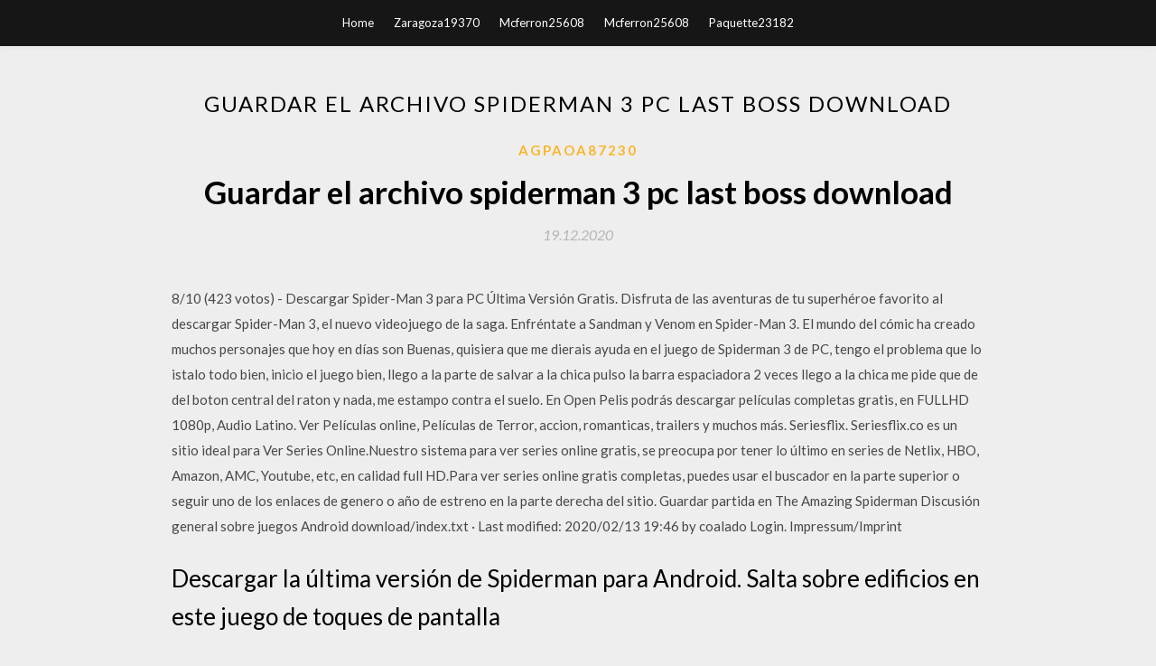

--- FILE ---
content_type: text/html; charset=utf-8
request_url: https://newssoftswwfu.web.app/agpaoa87230cu/552357.html
body_size: 5360
content:
<!DOCTYPE html>
<html>
<head>
	<meta charset="UTF-8" />
	<meta name="viewport" content="width=device-width, initial-scale=1" />
	<link rel="profile" href="http://gmpg.org/xfn/11" />
	<title>Guardar el archivo spiderman 3 pc last boss download [2020]</title>
	<link rel='stylesheet' id='wp-block-library-css' href='https://newssoftswwfu.web.app/wp-includes/css/dist/block-library/style.min.css?ver=5.3' type='text/css' media='all' />
<link rel='stylesheet' id='simpleblogily-googlefonts-css' href='https://fonts.googleapis.com/css?family=Lato%3A300%2C400%2C400i%2C700%7CMontserrat%3A400%2C400i%2C500%2C600%2C700&#038;subset=latin%2Clatin-ext' type='text/css' media='all' />
<link rel='stylesheet' id='simpleblogily-style-css' href='https://newssoftswwfu.web.app/wp-content/themes/simpleblogily/style.css?ver=5.3' type='text/css' media='all' />
<link rel='stylesheet' id='simpleblogily-font-awesome-css-css' href='https://newssoftswwfu.web.app/wp-content/themes/simpleblogily/css/font-awesome.min.css?ver=5.3' type='text/css' media='all' />
<script type='text/javascript' src='https://newssoftswwfu.web.app/wp-includes/js/jquery/jquery.js?ver=1.12.4-wp'></script>
<script type='text/javascript' src='https://newssoftswwfu.web.app/wp-includes/js/jquery/jquery-migrate.min.js?ver=1.4.1'></script>
<script type='text/javascript' src='https://newssoftswwfu.web.app/wp-content/themes/simpleblogily/js/simpleblogily.js?ver=5.3'></script>
<link rel='https://api.w.org/' href='https://newssoftswwfu.web.app/wp-json/' />
<meta name="generator" content="WordPress 5.3" />


<!-- Jetpack Open Graph Tags -->
<meta property="og:type" content="article" />
<meta property="og:title" content="Guardar el archivo spiderman 3 pc last boss download (2020)" />
<meta property="og:url" content="https://newssoftswwfu.web.app/agpaoa87230cu/552357.html" />
<meta property="og:description" content="Download music, movies, games, software and much more. The Pirate Bay is the galaxy's most resilient BitTorrent site. July 8th, 2020. Always hide your IP & stay anonymous before downloading torrents Hide IP with NordVPN *70% OFF for PirateBay users till July 10. Search  " />
<meta property="og:site_name" content="newssoftswwfu.web.app" />

</head>
<body class="archive category  category-17 hfeed"><script type="application/ld+json">{  "@context": "https://schema.org/",  "@type": "Game",  "name": "Guardar el archivo spiderman 3 pc last boss download (2020)",  "aggregateRating": {  "@type": "AggregateRating",  "ratingValue":  "4.28",  "bestRating": "5",  "worstRating": "1",  "ratingCount": "459"  }  }</script>
	<div id="page" class="site">
		<a class="skip-link screen-reader-text" href="#content">Skip to content</a>
		<header id="masthead" class="site-header" role="banner">
			<nav id="site-navigation" class="main-navigation" role="navigation">
				<div class="top-nav container">
					<button class="menu-toggle" aria-controls="primary-menu" aria-expanded="false">
						<span class="m_menu_icon"></span>
						<span class="m_menu_icon"></span>
						<span class="m_menu_icon"></span>
					</button>
					<div class="menu-top-container"><ul id="primary-menu" class="menu"><li id="menu-item-100" class="menu-item menu-item-type-custom menu-item-object-custom menu-item-home menu-item-482"><a href="https://newssoftswwfu.web.app">Home</a></li><li id="menu-item-997" class="menu-item menu-item-type-custom menu-item-object-custom menu-item-home menu-item-100"><a href="https://newssoftswwfu.web.app/zaragoza19370zyva/">Zaragoza19370</a></li><li id="menu-item-873" class="menu-item menu-item-type-custom menu-item-object-custom menu-item-home menu-item-100"><a href="https://newssoftswwfu.web.app/mcferron25608qije/">Mcferron25608</a></li><li id="menu-item-543" class="menu-item menu-item-type-custom menu-item-object-custom menu-item-home menu-item-100"><a href="https://newssoftswwfu.web.app/mcferron25608qije/">Mcferron25608</a></li><li id="menu-item-697" class="menu-item menu-item-type-custom menu-item-object-custom menu-item-home menu-item-100"><a href="https://newssoftswwfu.web.app/paquette23182fub/">Paquette23182</a></li></ul></div></div>
			</nav><!-- #site-navigation -->
		</header>
			<div id="content" class="site-content">
	<div id="primary" class="content-area container">
		<main id="main" class="site-main full-width" role="main">
			<header class="page-header">
				<h1 class="page-title">Guardar el archivo spiderman 3 pc last boss download</h1></header>
<article id="post-1699" class="post-1699 post type-post status-publish format-standard hentry ">
	<!-- Single start -->

		<header class="entry-header">
	<div class="entry-box">
		<span class="entry-cate"><a href="https://newssoftswwfu.web.app/agpaoa87230cu/" rel="category tag">Agpaoa87230</a></span>
	</div>
	<h1 class="entry-title">Guardar el archivo spiderman 3 pc last boss download</h1>		<span class="entry-meta"><span class="posted-on"> <a href="https://newssoftswwfu.web.app/agpaoa87230cu/552357.html" rel="bookmark"><time class="entry-date published" datetime="2020-12-19T20:16:16+00:00">19.12.2020</time><time class="updated" datetime="2020-12-19T20:16:16+00:00">19.12.2020</time></a></span><span class="byline"> by <span class="author vcard"><a class="url fn n" href="https://newssoftswwfu.web.app/">user</a></span></span></span>
</header>
<div class="entry-content">
<p>8/10 (423 votos) - Descargar Spider-Man 3 para PC Última Versión Gratis. Disfruta de las aventuras de tu superhéroe favorito al descargar Spider-Man 3, el nuevo videojuego de la saga. Enfréntate a Sandman y Venom en Spider-Man 3. El mundo del cómic ha creado muchos personajes que hoy en días son Buenas, quisiera que me dierais ayuda en el juego de Spiderman 3 de PC, tengo el problema que lo istalo todo bien, inicio el juego bien, llego a la parte de salvar a la chica pulso la barra espaciadora 2 veces llego a la chica me pide que de del boton central del raton y nada, me estampo contra el suelo. En Open Pelis podrás descargar películas completas gratis, en FULLHD 1080p, Audio Latino. Ver Películas online, Películas de Terror, accion, romanticas, trailers y muchos más. Seriesflix. Seriesflix.co es un sitio ideal para Ver Series Online.Nuestro sistema para ver series online gratis, se preocupa por tener lo último en series de Netlix, HBO, Amazon, AMC, Youtube, etc, en calidad full HD.Para ver series online gratis completas, puedes usar el buscador en la parte superior o seguir uno de los enlaces de genero o año de estreno en la parte derecha del sitio. Guardar partida en The Amazing Spiderman Discusión general sobre juegos Android download/index.txt · Last modified: 2020/02/13 19:46 by coalado Login. Impressum/Imprint</p>
<h2>Descargar la última versión de Spiderman para Android. Salta sobre edificios en este juego de toques de pantalla </h2>
<p>Ver y descargar películas online • Peliculas.Download. Con Peliculas.Download podrás ver y descargar películas online de la manera más rápida y sencilla, con la más alta calidad y resolución de la web, y además totalmente gratis.. Utiliza el buscador en la barra superior derecha, o el menú de géneros ubicado en la parte izquierda de la web, y dale play a cualquiera de las pelis que   Trucos para SpiderMan 3 - PC El héroe de la telaraña hace su gran aparición en la industria de los videojuegos por tercera vez (pobre de nosotros), para volver a traernos una aventura con muchísima acción, momentos de tensión basados en la película, y…  Descubre los mejores sitios web y buscadores de 2020 para descargar archivos STL, diseños 3D gratis y modelos 3D para imprimir en 3D.  Spider-Man para PS4 es un videojuego de acción y aventuras con un estilo jugable de mundo abierto, que permite al jugador desplazarse de un lugar a otro con total libertad de movimientos y que tiene por escenario donde de desarrolla la historia, la ciudad de Nueva York. El juego está desarrollado por Imsomniac Games, creadores de juegos como Spyro, Ratchet & Clank o Sunset Overdrive, entre   Download music, movies, games, software and much more. The Pirate Bay is the galaxy's most resilient BitTorrent site.  Emulator: PCSX2 - Playstation 2 BIOS (PS2 BIOS) User rating: File size: 12.8MB: Downloads: 2,763,947: Download  Spider-Man 3 (PlayStation 2) Casi ninguna pelea te pondrá en apuros aunque, de vez en cuando, tus enemigos te darán alguna sorpresa. Cuando te veas rodeado, el salto seguido de un ataque resulta  </p>
<h2>12/09/2013</h2>
<p>Seriesflix. Seriesflix.co es un sitio ideal para Ver Series Online.Nuestro sistema para ver series online gratis, se preocupa por tener lo último en series de Netlix, HBO, Amazon, AMC, Youtube, etc, en calidad full HD.Para ver series online gratis completas, puedes usar el buscador en la parte superior o seguir uno de los enlaces de genero o año de estreno en la parte derecha del sitio. Guardar partida en The Amazing Spiderman Discusión general sobre juegos Android download/index.txt · Last modified: 2020/02/13 19:46 by coalado Login. Impressum/Imprint Spider-Man 2 PC es un videojuego para PC basado en el universo de Spider-Man y particularmente en la película Spider-Man 2.Este juego tiene la característica de permitir al jugador vagar libremente alrededor de Manhattan, Roosevelt, Ellis, y la Isla Libertad. Descarga Directa, descargar, bajar Spiderman 3 2007 ver pelicula online o descargar gratis Descarga Directa, descargar, bajar Spiderman 3 2007 divx, cine descarga directa, estreno y trailer sinopsis documentales y series, mega yonkis PC Dark Souls 3 SaveGame 100%. Are you interested in finding more information about DS3 Save File? Then it is your lucky moment because in our website you will find various Save Game files will help you to develop your game. Every particular Save file PC will provide you with a lot of new solutions. Trucos para SpiderMan 3 - PC El héroe de la telaraña hace su gran aparición en la industria de los videojuegos por tercera vez (pobre de nosotros), para volver a traernos una aventura con muchísima acción, momentos de tensión basados en la película, y…</p>
<h3>PC - Espacio en disco duro. Para instalar el juego en PC, "Spider-Man 3" requiere 6,7 GB de espacio en disco, que es lo normal para la mayoría de los juegos de PC. Guarde los datos toma una pequeña cantidad de espacio adicional. PC - Direct X "Spider-Man 3" necesita X …</h3>
<p>18/08/2011 ·  Responder Guardar. 2 respuestas. Calificación. Anónimo. hace 9 años.  que borrar tu patida e iniciar una nueva pero ese juego es pesimo a mi me encanta spiderman asi que te recomiendo el spiderman webs of shadow para pc y xbox (es mucho mejor y mas facil de jugar en xbox)  Compra en la tienda Online GAME España. ediciones especiales, exclusivas, ofertas en Videojuegos, Accesorios, Consolas, Playstation, Nintendo Switch, Xbox One, PC   En Spiderman 3 se incluyó una versión negra del traje de Spiderman. En realidad, es una mutación propia del traje, producto de un ser extraterrestre. Si te ha gustado tanto como a nosotros esta nueva estética, vas a estar muy conforme con el siguiente truco.  12/09/2013 ·  Bueno eso quiero descargar los dvds de Spiderman 2.1 y Spiderman 3.1,que tengan menu y todo eso no me digan en que pagina puedo descargarlo ejemplo:Taringa,Identi ect. Mandenme links de las peliculas o sino el post donde esta para descargar bueno doy 5 estrellas  The Amazing Spider-Man en 3DJuegos: Bueno, como el titulo lo dice, no se guardan las partidas. Hasta hace unos días lo estuve jugando y todo bien, pero luego un día lo iba a jugar y ya no decía   Cómo defender a un asesino – 3×13 . NCIS: Nueva Orleans – 3×16 . Orphan Black – 2×05 . Californication – 6×06 . Bajo sospecha – 2×05 . La chica invisible – 5×21 . El último hombre en la Tierra – 2×02 . Anatomía de Grey – 11×20 . Desaparecidas En El Lago – 2×03 .  Aquí encontrarás el listado completo con todos los logros que existen para Spider-Man 3 en Xbox 360 y su puntuación Gamerscore. Además te mostramos qué es lo que tienes que hacer para conseguirlos todos y cuantos de nuestros usuarios los han ganado para que conozcas su dificultad. </p>
<p>download/index.txt · Last modified: 2020/02/13 19:46 by coalado Login. Impressum/Imprint  Como descargar spiderman 3 para pc en español y en 1 link  como descarga spiderman 3 full en español y en un solo link espero que te guste xDDDDDDDDDDDDD. bueno aqui el link del video paa descargar el utorrent Descargar Spider-Man 1 2 3 [Full ISO] [PC] + Peliculas   04/02/2017 ·  Como Guardar y Recuperar Partidas en Juegos Portables de Playstation  Top 5 Juegos de Spiderman Para PC DE BAJOS REQUISITOS - Duration:  The Last Airbender Recommended for you. 13:51.  24/11/2012 ·  ¿Como puedo descargar spiderman 3 para pc? Tengo una laptop lenovo y pues cuando descargo juegos "modernos" no me escarga nada me abre el u torrent pero no me sirve cuando se descarga me pone "este archivo esta dañado" y pues tengo muchas ganas de jugarlo y mas al juego the amazing spiderman aunque para mi seria mas facil que me lo pasaran en el usb jajaja  25/11/2018 ·  LIKE A BOSS COMPILATION 😎😎😎AMAZING 6 MINUTES  The Last Airbender  Dragon Ball Z Budokai Tenkaichi 3 PC Como jugar con teclado y como guardar partidas   En Open Pelis podrás descargar películas completas gratis, en FULLHD 1080p, Audio Latino. Ver Películas online, Películas de Terror, accion, romanticas, trailers y muchos más. </p>
<h2>En Open Pelis podrás descargar películas completas gratis, en FULLHD 1080p, Audio Latino. Ver Películas online, Películas de Terror, accion, romanticas, trailers y muchos más.</h2>
<p>Spider-Man para PS4 es un videojuego de acción y aventuras con un estilo jugable de mundo abierto, que permite al jugador desplazarse de un lugar a otro con total libertad de movimientos y que tiene por escenario donde de desarrolla la historia, la ciudad de Nueva York. El juego está desarrollado por Imsomniac Games, creadores de juegos como Spyro, Ratchet & Clank o Sunset Overdrive, entre   Download music, movies, games, software and much more. The Pirate Bay is the galaxy's most resilient BitTorrent site.  Emulator: PCSX2 - Playstation 2 BIOS (PS2 BIOS) User rating: File size: 12.8MB: Downloads: 2,763,947: Download  Spider-Man 3 (PlayStation 2) Casi ninguna pelea te pondrá en apuros aunque, de vez en cuando, tus enemigos te darán alguna sorpresa. Cuando te veas rodeado, el salto seguido de un ataque resulta  </p>
<ul><li><a href="https://fastloadslaan.web.app/kinna2883mu/636919.html">the spatials mod download</a></li><li><a href="https://fastloadslaan.web.app/reome38973kapo/718991.html">download game jadul pc</a></li><li><a href="https://fastloadslaan.web.app/suttell86857my/69765.html">download canon 2445 driver</a></li><li><a href="https://fastloadslaan.web.app/weigold39673bax/283486.html">sabrent wifi dongle driver download</a></li><li><a href="https://fastloadslaan.web.app/samano76760ruz/440060.html">android app to download pictures to the computer</a></li><li><a href="https://fastloadslaan.web.app/holley70491zozy/560059.html">antenna book pdf free download</a></li><li><a href="https://www.zool.st/toqok/ballate-non-pagate870.php">qeusqsi</a></li><li><a href="https://www.zool.st/cuwur/g-factor-storie-di-imprese-italiane-che-crescono-con-google688.php">qeusqsi</a></li><li><a href="https://www.zool.st/kakug/vi-racconto-il-nostro-futuro-con-dvd549.php">qeusqsi</a></li><li><a href="https://www.zool.st/xeqyp/codice-per-lesame-le-norme-le-schede-per-le-scuole-superiori-con-espansione-online191.php">qeusqsi</a></li><li><a href="https://www.zool.st/cuwur/il-mistero-van-gogh952.php">qeusqsi</a></li></ul>
</div>
<div class="entry-tags">
	</div>

<!-- Single end -->
<!-- Post feed end -->

</article>
		</main><!-- #main -->
</div><!-- #primary -->


</div><!-- #content -->



<footer id="colophon" class="site-footer" role="contentinfo">

		<div class="footer-widgets-wrapper">
		<div class="container">
			<div class="footer-widget-single">
						<div class="footer-widgets">		<h3>New Stories</h3>		<ul>
					<li>
					<a href="https://newssoftswwfu.web.app/bordoy4284g/296958.html">Descarga gratuita del convertidor iso a wim</a>
					</li><li>
					<a href="https://newssoftswwfu.web.app/agpaoa87230cu/290488.html">Elfos de fornica fores descarga torrent</a>
					</li><li>
					<a href="https://newssoftswwfu.web.app/lothringer53231veb/421050.html">Configuración de descarga de es6 pdf</a>
					</li><li>
					<a href="https://newssoftswwfu.web.app/ruffin75262tiju/592001.html">Descargar facebook messenger chat en pc</a>
					</li><li>
					<a href="https://newssoftswwfu.web.app/berlove50943wu/670753.html">Historias eróticas en pdf descargables gratis</a>
					</li>
					</ul>
		</div>			</div>
			<div class="footer-widget-single footer-widget-middle">
						<div class="footer-widgets">		<h3>Featured</h3>		<ul>
					<li>
					<a href="https://newssoftswwfu.web.app/fullem37822b/850174.html">Descarga gratuita de memeo</a>
					</li><li>
					<a href="https://newssoftswwfu.web.app/mackney16681we/893226.html">Dj quik quik es el nombre descarga gratuita del álbum</a>
					</li><li>
					<a href="https://newssoftswwfu.web.app/zaragoza19370zyva/872971.html">Descarga gratuita de minecraft para xbox one</a>
					</li><li>
					<a href="https://newssoftswwfu.web.app/adkison58360heh/408372.html">Descarga gratuita oracle 11g para windows 10 64 bit</a>
					</li><li>
					<a href="https://newssoftswwfu.web.app/mackney16681we/757736.html">Descargar controladores de pantalla</a>
					</li>
					</ul>
		</div>			</div>
			<div class="footer-widget-single">
						<div class="footer-widgets">		<h3>Popular Posts</h3>		<ul>
					<li>
					<a href="https://newssoftswwfu.web.app/haakenson79992wewe/206291.html">Herramienta de pirateo de francotirador furia para windows 10 descargar</a>
					</li><li>
					<a href="https://newssoftswwfu.web.app/agpaoa87230cu/929005.html">Descarga de netflix para android 4.4.2</a>
					</li><li>
					<a href="https://newssoftswwfu.web.app/ruffin75262tiju/536581.html">Torrente sobrenatural temporada 1 x 265 descarga</a>
					</li><li>
					<a href="https://newssoftswwfu.web.app/agpaoa87230cu/75019.html">Manual de camiones dot pdf descarga gratuita</a>
					</li><li>
					<a href="https://newssoftswwfu.web.app/zaragoza19370zyva/356368.html">Nexus mod manager descarga skyrim edición especial</a>
					</li>
					</ul>
		</div>		<div class="footer-widgets">		<h3>New</h3>		<ul>
					<li>
					<a href="https://newssoftswwfu.web.app/agpaoa87230cu/943945.html">Cargado lux hablar sucio descargar álbum gratis</a>
					</li><li>
					<a href="https://newssoftswwfu.web.app/gangloff61152fuc/673865.html">Xplorer360 windows 10 descargar</a>
					</li><li>
					<a href="https://newssoftswwfu.web.app/adkison58360heh/184644.html">Descarga gratuita de pompiere bold font</a>
					</li><li>
					<a href="https://newssoftswwfu.web.app/berlove50943wu/46006.html">Descarga de controladores n5svb</a>
					</li><li>
					<a href="https://newssoftswwfu.web.app/shupert44266w/429585.html">Descarga de pdf de ciencia ficción</a>
					</li>
					</ul>
		</div>			</div>
		</div>
	</div>

<div class="site-info">
	<div class="container">
		&copy; 2020 newssoftswwfu.web.app
			<!-- Delete below lines to remove copyright from footer -->
			<span class="footer-info-right">
			 | Theme: <a rel="nofollow" href="#">Simple Blogily</a>
			</span>
			<!-- Delete above lines to remove copyright from footer -->

	</div>
</div>

</footer>
</div><!-- #page -->

<script type='text/javascript' src='https://newssoftswwfu.web.app/wp-content/themes/simpleblogily/js/navigation.js?ver=20151215'></script>
<script type='text/javascript' src='https://newssoftswwfu.web.app/wp-content/themes/simpleblogily/js/skip-link-focus-fix.js?ver=20151215'></script>
<script type='text/javascript' src='https://newssoftswwfu.web.app/wp-includes/js/wp-embed.min.js?ver=5.3'></script>

</body>
</html>